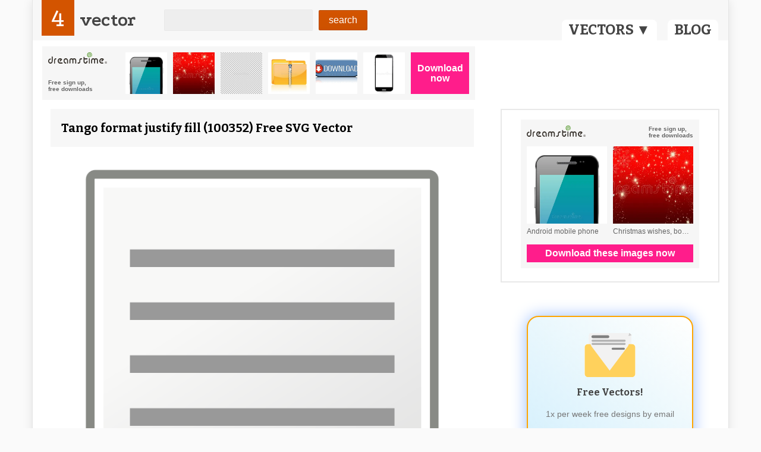

--- FILE ---
content_type: text/html; charset=utf-8
request_url: https://accounts.google.com/o/oauth2/postmessageRelay?parent=https%3A%2F%2F4vector.com&jsh=m%3B%2F_%2Fscs%2Fabc-static%2F_%2Fjs%2Fk%3Dgapi.lb.en.2kN9-TZiXrM.O%2Fd%3D1%2Frs%3DAHpOoo_B4hu0FeWRuWHfxnZ3V0WubwN7Qw%2Fm%3D__features__
body_size: 161
content:
<!DOCTYPE html><html><head><title></title><meta http-equiv="content-type" content="text/html; charset=utf-8"><meta http-equiv="X-UA-Compatible" content="IE=edge"><meta name="viewport" content="width=device-width, initial-scale=1, minimum-scale=1, maximum-scale=1, user-scalable=0"><script src='https://ssl.gstatic.com/accounts/o/2580342461-postmessagerelay.js' nonce="_4oz-MStrdd_oqMnD9X9TQ"></script></head><body><script type="text/javascript" src="https://apis.google.com/js/rpc:shindig_random.js?onload=init" nonce="_4oz-MStrdd_oqMnD9X9TQ"></script></body></html>